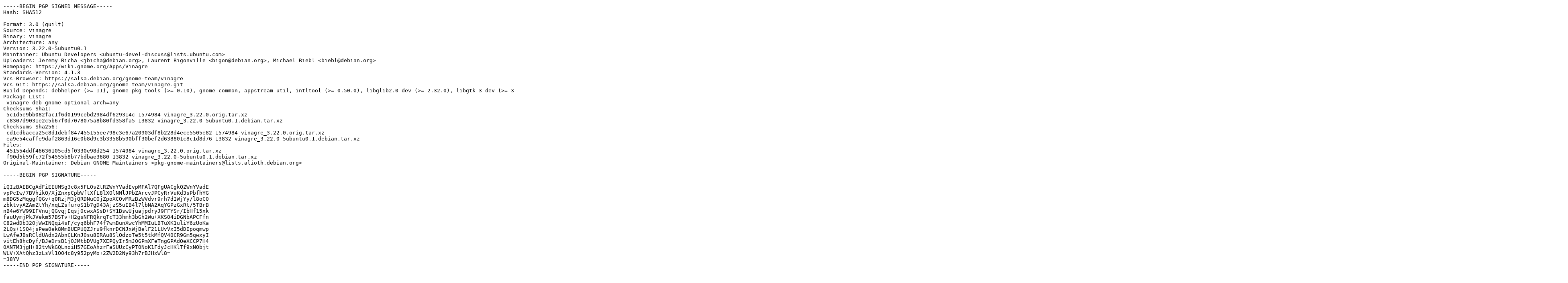

--- FILE ---
content_type: text/prs.lines.tag
request_url: https://m.mirror.facebook.net/ubuntu/pool/universe/v/vinagre/vinagre_3.22.0-5ubuntu0.1.dsc
body_size: 2553
content:
-----BEGIN PGP SIGNED MESSAGE-----
Hash: SHA512

Format: 3.0 (quilt)
Source: vinagre
Binary: vinagre
Architecture: any
Version: 3.22.0-5ubuntu0.1
Maintainer: Ubuntu Developers <ubuntu-devel-discuss@lists.ubuntu.com>
Uploaders: Jeremy Bicha <jbicha@debian.org>, Laurent Bigonville <bigon@debian.org>, Michael Biebl <biebl@debian.org>
Homepage: https://wiki.gnome.org/Apps/Vinagre
Standards-Version: 4.1.3
Vcs-Browser: https://salsa.debian.org/gnome-team/vinagre
Vcs-Git: https://salsa.debian.org/gnome-team/vinagre.git
Build-Depends: debhelper (>= 11), gnome-pkg-tools (>= 0.10), gnome-common, appstream-util, intltool (>= 0.50.0), libglib2.0-dev (>= 2.32.0), libgtk-3-dev (>= 3.9.6), libgtk-vnc-2.0-dev (>= 0.4.3-3), libspice-client-gtk-3.0-dev (>= 0.5) [linux-any], libavahi-ui-gtk3-dev (>= 0.6.26), libavahi-gobject-dev (>= 0.6.26), libdbus-glib-1-dev, libsecret-1-dev, valac (>= 0.12.0), yelp-tools, libvte-2.91-dev (>= 0.20), libxml2-dev (>= 2.6.31), openssh-client, docbook-xml, freerdp2-dev (>= 1.1)
Package-List:
 vinagre deb gnome optional arch=any
Checksums-Sha1:
 5c1d5e9bb082fac1f6d0199cebd2984df629314c 1574984 vinagre_3.22.0.orig.tar.xz
 c8307d9031e2c5b67f0d7078075a8b80fd358fa5 13832 vinagre_3.22.0-5ubuntu0.1.debian.tar.xz
Checksums-Sha256:
 cd1cdbacca25c8d1debf847455155ee798c3e67a20903df8b228d4ece5505e82 1574984 vinagre_3.22.0.orig.tar.xz
 ea9e54caffe9daf2863d16c0b8d9c3b3358b590bff30bef2d638801c8c1d8d76 13832 vinagre_3.22.0-5ubuntu0.1.debian.tar.xz
Files:
 451554ddf46636105cd5f0330e98d254 1574984 vinagre_3.22.0.orig.tar.xz
 f90d5b59fc72f54555b8b77bdbae3680 13832 vinagre_3.22.0-5ubuntu0.1.debian.tar.xz
Original-Maintainer: Debian GNOME Maintainers <pkg-gnome-maintainers@lists.alioth.debian.org>

-----BEGIN PGP SIGNATURE-----

iQIzBAEBCgAdFiEEUMSg3c8x5FLOsZtRZWnYVadEvpMFAl7QFgUACgkQZWnYVadE
vpPcIw/7BVhikO/XjZnxpCpbWftXfL8lXOlNMlJPbZArcvJPCyRrVuKd3sPbfhYG
m8DG5zMqggfQGv+q0RzjM3jQRDNuCOjZpoXCOvMRzBzWVdvr9rh7dIWjYy/l8oC0
zbktvyAZAmZtYh/xqLZsfuroS1b7gD43AjzS5uIB4l7lbNA2AqYGPzGxRt/5TBrB
nB4w6YW99IFVnujQGvqjEqsj0cwxASsD+SY1BswUjuajpdryJ9FFYSr/IbHf15xk
fauUymjPkJVekm57BSTv+H2gsNFRQkrqTcT33hmh3bGh2Wu+XKS04iDGNbAPCFfn
C82wdDb32OjWwINQqi4sF/cyq6bhF74f7wmBunXwcYhMMIuLBTuXK1uliY6zUoKa
2LQs+1SQ4jsPea0ek8MmBUEPUQZJru9fknrDCNJxWjBelF21LUvVxI5dDIpoqmwp
LwAfeJBsRCldUAdx2AbnCLKnJ0su8IRAu8SlOdzoTe5t5tkMfQV40CR9Gm5qwxyI
vitEh8hcDyf/BJeDrsB1jOJMtbDVUg7XEPQyIr5mJ0GPmXFeTngGPAdOeXCCP7H4
0AN7M3jgH+82tvWkGQLnoiH57GEoAhzrFaSUUzCyPT0NoK1FdyJcHKlTf9xNObjt
WLV+XAtQhz3zLsVl1O04c8y952pyMo+2ZW2D2Ny93h7rBJHxWl8=
=38YV
-----END PGP SIGNATURE-----
